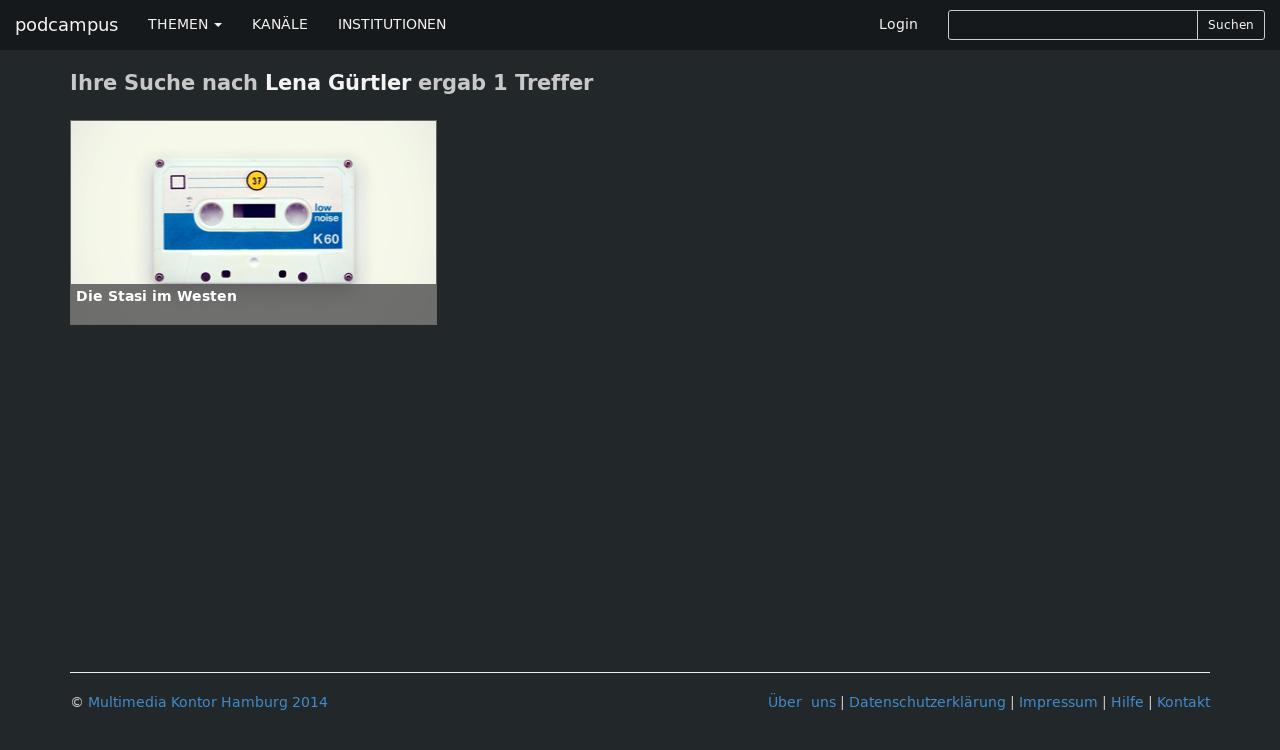

--- FILE ---
content_type: text/html; charset=utf-8
request_url: http://podcampus.de/search/Lena%20G%C3%BCrtler?fields=tags
body_size: 2744
content:
<!DOCTYPE html>
<html>
<head>
<title>podcampus | Podcasting für Hochschulen</title>
<meta charset='utf-8'>
<meta content='IE=edge' http-equiv='X-UA-Compatible'>
<meta content='width=device-width, initial-scale=1' name='viewport'>
<meta content='Podcampus ist eine Podcasting-Plattform für Beiträge aus Wissenschaft und Forschung.' name='description'>

<link href="http://podcampus.de/feed.rss" rel="alternate" title="podcampus.de RSS-Feed" type="application/rss+xml" />


<link href="https://maxcdn.bootstrapcdn.com/font-awesome/4.4.0/css/font-awesome.min.css" media="all" rel="stylesheet" />
<link data-turbolinks-track="true" href="/assets/application-b04a181e50404e2deb54ddde2593375e.css" media="all" rel="stylesheet" />
<script src="/assets/modernizr-1af3caa1324e15e8d7eb4d703ae076df.js"></script>
<meta content="authenticity_token" name="csrf-param" />
<meta content="KQCNJlps7rt+orstWX8TqhHxRFMruw4oCTsJypV40wo=" name="csrf-token" />
<!-- HTML5 shim and Respond.js IE8 support of HTML5 elements and media queries -->
<!--[if lt IE 9]>
<script src='https://oss.maxcdn.com/libs/html5shiv/3.7.0/html5shiv.js'></script>
<script src='https://oss.maxcdn.com/libs/respond.js/1.4.2/respond.min.js'></script>
<![endif]-->
</head>
<body class='chmln'>
<div class='navbar navbar-inverse navbar-fixed-top' id='masternav' role='navigation'>
<div class='container'>
<div class='header'>
<a class="navbar-brand" href="http://podcampus.de/">podcampus</a>
<button class='navbar-toggle navbar-collapse-left' data-target='#navbar-collapse-left' data-toggle='collapse' type='button'>
<span class='sr-only'>Toggle navigation</span>
<span class='icon-bar'></span>
<span class='icon-bar'></span>
<span class='icon-bar'></span>
</button>
<button class='navbar-toggle navbar-collapse-right' data-target='#navbar-collapse-right' data-toggle='collapse' type='button'>
<span class='sr-only'>Toggle navigation</span>
<span class='glyphicon glyphicon-search'></span>
</button>
</div>
<div class='navbar-collapse collapse' id='navbar-collapse-left'>
<ul class='nav navbar-nav'>
<li class='dropdown'>
<a class='dropdown-toggle' data-toggle='dropdown' href='#'>
THEMEN
<b class='caret'></b>
</a>
<ul class='dropdown-menu'>
<li><a href="/channels?subject=Biologie">Biologie</a></li>
<li><a href="/channels?subject=Chemie">Chemie</a></li>
<li><a href="/channels?subject=Erziehungswissenschaften">Erziehungswissenschaften</a></li>
<li><a href="/channels?subject=Geowissenschaften">Geowissenschaften</a></li>
<li><a href="/channels?subject=Hochschule">Hochschule</a></li>
<li><a href="/channels?subject=Informatik">Informatik</a></li>
<li><a href="/channels?subject=Ingenieurwissenschaften">Ingenieurwissenschaften</a></li>
<li><a href="/channels?subject=Kunst%2FDesign">Kunst/Design</a></li>
<li><a href="/channels?subject=Mathematik">Mathematik</a></li>
<li><a href="/channels?subject=Medien">Medien</a></li>
<li><a href="/channels?subject=Medizin">Medizin</a></li>
<li><a href="/channels?subject=Musik">Musik</a></li>
<li><a href="/channels?subject=Philosophie%2FGeschichte">Philosophie/Geschichte</a></li>
<li><a href="/channels?subject=Physik">Physik</a></li>
<li><a href="/channels?subject=Politik%2FInternationales">Politik/Internationales</a></li>
<li><a href="/channels?subject=Psychologie">Psychologie</a></li>
<li><a href="/channels?subject=Recht">Recht</a></li>
<li><a href="/channels?subject=Sport">Sport</a></li>
<li><a href="/channels?subject=Sprache%2FLiteratur">Sprache/Literatur</a></li>
<li><a href="/channels?subject=Wirtschaft%2FSoziologie">Wirtschaft/Soziologie</a></li>
<li><a href="/channels?subject=Service">Service</a></li>
</ul>
</li>
<li><a href="http://podcampus.de/channels">KANÄLE</a></li>
<li><a href="http://podcampus.de/institutions">INSTITUTIONEN</a></li>
</ul>
</div>
<div class='navbar-collapse collapse' id='navbar-collapse-right'>
<ul class='nav navbar-nav navbar-right'>
<li><a href="/login">Login</a></li>
<li>
<div class='search-form'>
<form accept-charset="UTF-8" action="/search" class="form-inline" method="get"><div style="display:none"><input name="utf8" type="hidden" value="&#x2713;" /></div><div class='search-controls input-group input-group-sm'>
<input class="typeahead input-sm form-control" hide_label="true" id="_query" name="[query]" type="text" />
<span class='input-group-btn'>
<button class='btn btn-default' type='submit'>
Suchen
</button>
</span>
</div>
</form>

</div>
</li>
</ul>
</div>
</div>
</div>


<div class='container'>
<h2>
Ihre Suche nach
<strong>Lena Gürtler</strong>
ergab 1 Treffer
</h2>

<div class='nodelist'>
<a class="flowlink media col-md-nodeflow" href="/nodes/RxbOw"><div class='media-object channelthumb'>
<div class='media-body'>
<div class='media-heading'>
<h5 class='captiontitle twolines'>Die Stasi im Westen</h5>
</div>
</div>
<div class='caption'>
<h4 class='captiontitle twolines'>Die Stasi im Westen</h4>
<h5 class='captiontitle oneline'>
Körber-Stiftung: Audio Podcasts
</h5>
<h5 class='captiontitle oneline'>
Körber-Stiftung
</h5>
<p>
133 Hits
|
1 Vote
</p>
<p>
18.11.2014 14:30
|
Länge
01:16:29
</p>
</div>
<img alt="Still medium" src="/assets/fallback/audio/still_medium-ee8347cd3eb80b9a5e3456579ac9853b.png" />
</div>
</a>
</div>

</div>

<div class='footertron'>
<div class='container'>
<hr>
<footer>
<ul class='list-inline pull-right'>
<li><a href="/pages/ueber-uns">Über&nbsp;uns</a></li>
<li>|</li>
<li><a href="/pages/datenschutzerklaerung">Datenschutzerklärung</a></li>
<li>|</li>
<li><a href="/pages/impressum">Impressum</a></li>
<li>|</li>
<li><a href="/pages/hilfe">Hilfe</a></li>
<li>|</li>
<li><a href="/emails/new">Kontakt</a></li>
</ul>
&#169;
<a href="http://www.mmkh.de" rel="nofollow" target="blank">Multimedia Kontor Hamburg 2014</a>
<p class='hidden' id='old_browser_warning'>Diese Website nutzt Technologien, die Ihr Internetbrowser leider nicht unterstützt. Um unser Angebot in vollem Umfang nutzen zu können, aktualisieren Sie bitte Ihren Browser.</p>
</footer>
</div>
</div>
<script data-turbolinks-track="true" src="/assets/application-01a58f425e6d9b9d2c445e3ffbfccad9.js"></script>
        <!-- Piwik -->
        <script type="text/javascript">
        var _paq = _paq || [];
        (function(){
            var u=(("https:" == document.location.protocol) ? "https://pathfinder.mmkh.net/piwik/" : "http://pathfinder.mmkh.net/piwik/");
            _paq.push(['setSiteId', 1]);
            _paq.push(['setTrackerUrl', u+'piwik.php']);
            _paq.push(['trackPageView']);
            var d=document,
                g=d.createElement('script'),
                s=d.getElementsByTagName('script')[0];
                g.type='text/javascript';
                g.defer=true;
                g.async=true;
                g.src=u+'piwik.js';
                s.parentNode.insertBefore(g,s);
        })();
        </script>
        <!-- End Piwik Tag -->

</body>
</html>
